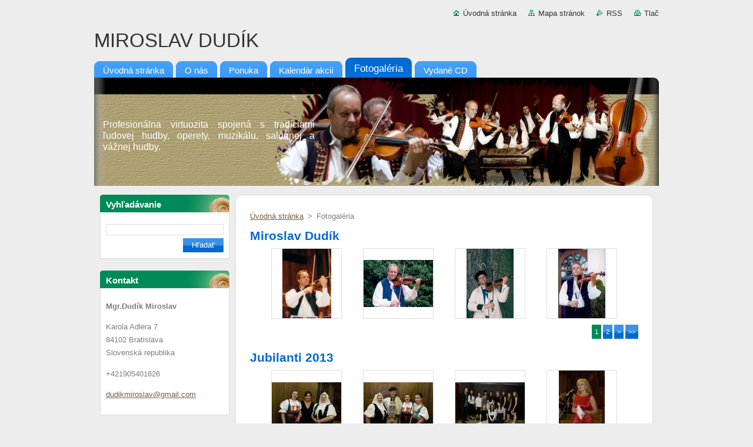

--- FILE ---
content_type: text/html; charset=UTF-8
request_url: https://www.dudikmiroslav.com/fotogaleria/photogallerycbm_389054/4/
body_size: 9691
content:
<!--[if lte IE 9]><!DOCTYPE HTML PUBLIC "-//W3C//DTD HTML 4.01 Transitional//EN" "https://www.w3.org/TR/html4/loose.dtd"><![endif]-->
<!DOCTYPE html>
<!--[if IE]><html class="ie" lang="sk"><![endif]-->
<!--[if gt IE 9]><!--> 
<html lang="sk">
<!--<![endif]-->
  <head>
    <!--[if lt IE 8]><meta http-equiv="X-UA-Compatible" content="IE=EmulateIE7"><![endif]--><!--[if IE 8]><meta http-equiv="X-UA-Compatible" content="IE=EmulateIE8"><![endif]--><!--[if IE 9]><meta http-equiv="X-UA-Compatible" content="IE=EmulateIE9"><![endif]-->
    <base href="https://www.dudikmiroslav.com/">
  <meta charset="utf-8">
  <meta name="description" content="">
  <meta name="keywords" content="">
  <meta name="generator" content="Webnode">
  <meta name="apple-mobile-web-app-capable" content="yes">
  <meta name="apple-mobile-web-app-status-bar-style" content="black">
  <meta name="format-detection" content="telephone=no">
    <link rel="icon" type="image/svg+xml" href="/favicon.svg" sizes="any">  <link rel="icon" type="image/svg+xml" href="/favicon16.svg" sizes="16x16">  <link rel="icon" href="/favicon.ico"><link rel="canonical" href="https://www.dudikmiroslav.com/fotogaleria/">
<script type="text/javascript">(function(i,s,o,g,r,a,m){i['GoogleAnalyticsObject']=r;i[r]=i[r]||function(){
			(i[r].q=i[r].q||[]).push(arguments)},i[r].l=1*new Date();a=s.createElement(o),
			m=s.getElementsByTagName(o)[0];a.async=1;a.src=g;m.parentNode.insertBefore(a,m)
			})(window,document,'script','//www.google-analytics.com/analytics.js','ga');ga('create', 'UA-797705-6', 'auto',{"name":"wnd_header"});ga('wnd_header.set', 'dimension1', 'W1');ga('wnd_header.set', 'anonymizeIp', true);ga('wnd_header.send', 'pageview');var pageTrackerAllTrackEvent=function(category,action,opt_label,opt_value){ga('send', 'event', category, action, opt_label, opt_value)};</script>
  <link rel="alternate" type="application/rss+xml" href="https://miroslav-dudik.webnode.sk/rss/all.xml" title="">
<!--[if lte IE 9]><style type="text/css">.cke_skin_webnode iframe {vertical-align: baseline !important;}</style><![endif]-->
    <title>Fotogaléria :: MIROSLAV DUDÍK</title>
    <meta name="robots" content="index, follow">
    <meta name="googlebot" content="index, follow">   
    <link href="https://d11bh4d8fhuq47.cloudfront.net/_system/skins/v9/50000934/css/style.css" rel="stylesheet" type="text/css" media="screen,projection,handheld,tv">
    <link href="https://d11bh4d8fhuq47.cloudfront.net/_system/skins/v9/50000934/css/print.css" rel="stylesheet" type="text/css" media="print">
    <script type="text/javascript" src="https://d11bh4d8fhuq47.cloudfront.net/_system/skins/v9/50000934/js/functions.js">
    </script>
  
				<script type="text/javascript">
				/* <![CDATA[ */
					
					if (typeof(RS_CFG) == 'undefined') RS_CFG = new Array();
					RS_CFG['staticServers'] = new Array('https://d11bh4d8fhuq47.cloudfront.net/');
					RS_CFG['skinServers'] = new Array('https://d11bh4d8fhuq47.cloudfront.net/');
					RS_CFG['filesPath'] = 'https://www.dudikmiroslav.com/_files/';
					RS_CFG['filesAWSS3Path'] = 'https://b7bcbfe7c7.cbaul-cdnwnd.com/dae3cedb9a0e362736f10929eb2f25fb/';
					RS_CFG['lbClose'] = 'Zavrieť';
					RS_CFG['skin'] = 'default';
					if (!RS_CFG['labels']) RS_CFG['labels'] = new Array();
					RS_CFG['systemName'] = 'Webnode';
						
					RS_CFG['responsiveLayout'] = 0;
					RS_CFG['mobileDevice'] = 0;
					RS_CFG['labels']['copyPasteSource'] = 'Viac tu:';
					
				/* ]]> */
				</script><style type="text/css">/* <![CDATA[ */#chchg093k {position: absolute;font-size: 13px !important;font-family: "Arial", helvetica, sans-serif !important;white-space: nowrap;z-index: 2147483647;-webkit-user-select: none;-khtml-user-select: none;-moz-user-select: none;-o-user-select: none;user-select: none;}#d8sl3g38hc {position: relative;top: -14px;}* html #d8sl3g38hc { top: -11px; }#d8sl3g38hc a { text-decoration: none !important; }#d8sl3g38hc a:hover { text-decoration: underline !important; }#diiws5g262 {z-index: 2147483647;display: inline-block !important;font-size: 16px;padding: 7px 59px 9px 59px;background: transparent url(https://d11bh4d8fhuq47.cloudfront.net/img/footer/footerButtonWebnodeHover.png?ph=b7bcbfe7c7) top left no-repeat;height: 18px;cursor: pointer;}* html #diiws5g262 { height: 36px; }#diiws5g262:hover { background: url(https://d11bh4d8fhuq47.cloudfront.net/img/footer/footerButtonWebnode.png?ph=b7bcbfe7c7) top left no-repeat; }#o7on459af4ae { display: none; }#bbcdb04phs3f {z-index: 3000;text-align: left !important;position: absolute;height: 88px;font-size: 13px !important;color: #ffffff !important;font-family: "Arial", helvetica, sans-serif !important;overflow: hidden;cursor: pointer;}#bbcdb04phs3f a {color: #ffffff !important;}#h4af464919ti {color: #36322D !important;text-decoration: none !important;font-weight: bold !important;float: right;height: 31px;position: absolute;top: 19px;right: 15px;cursor: pointer;}#ie13chh17b7cn2 { float: right; padding-right: 27px; display: block; line-height: 31px; height: 31px; background: url(https://d11bh4d8fhuq47.cloudfront.net/img/footer/footerButton.png?ph=b7bcbfe7c7) top right no-repeat; white-space: nowrap; }#a06c4kha8aa4ha8 { position: relative; left: 1px; float: left; display: block; width: 15px; height: 31px; background: url(https://d11bh4d8fhuq47.cloudfront.net/img/footer/footerButton.png?ph=b7bcbfe7c7) top left no-repeat; }#h4af464919ti:hover { color: #36322D !important; text-decoration: none !important; }#h4af464919ti:hover #ie13chh17b7cn2 { background: url(https://d11bh4d8fhuq47.cloudfront.net/img/footer/footerButtonHover.png?ph=b7bcbfe7c7) top right no-repeat; }#h4af464919ti:hover #a06c4kha8aa4ha8 { background: url(https://d11bh4d8fhuq47.cloudfront.net/img/footer/footerButtonHover.png?ph=b7bcbfe7c7) top left no-repeat; }#lia63p3 {padding-right: 11px;padding-right: 11px;float: right;height: 60px;padding-top: 18px;background: url(https://d11bh4d8fhuq47.cloudfront.net/img/footer/footerBubble.png?ph=b7bcbfe7c7) top right no-repeat;}#am4n1n16dpth {float: left;width: 18px;height: 78px;background: url(https://d11bh4d8fhuq47.cloudfront.net/img/footer/footerBubble.png?ph=b7bcbfe7c7) top left no-repeat;}* html #diiws5g262 { filter: progid:DXImageTransform.Microsoft.AlphaImageLoader(src='https://d11bh4d8fhuq47.cloudfront.net/img/footer/footerButtonWebnode.png?ph=b7bcbfe7c7'); background: transparent; }* html #diiws5g262:hover { filter: progid:DXImageTransform.Microsoft.AlphaImageLoader(src='https://d11bh4d8fhuq47.cloudfront.net/img/footer/footerButtonWebnodeHover.png?ph=b7bcbfe7c7'); background: transparent; }* html #lia63p3 { height: 78px; background-image: url(https://d11bh4d8fhuq47.cloudfront.net/img/footer/footerBubbleIE6.png?ph=b7bcbfe7c7);  }* html #am4n1n16dpth { background-image: url(https://d11bh4d8fhuq47.cloudfront.net/img/footer/footerBubbleIE6.png?ph=b7bcbfe7c7);  }* html #ie13chh17b7cn2 { background-image: url(https://d11bh4d8fhuq47.cloudfront.net/img/footer/footerButtonIE6.png?ph=b7bcbfe7c7); }* html #a06c4kha8aa4ha8 { background-image: url(https://d11bh4d8fhuq47.cloudfront.net/img/footer/footerButtonIE6.png?ph=b7bcbfe7c7); }* html #h4af464919ti:hover #rbcGrSigTryButtonRight { background-image: url(https://d11bh4d8fhuq47.cloudfront.net/img/footer/footerButtonHoverIE6.png?ph=b7bcbfe7c7);  }* html #h4af464919ti:hover #rbcGrSigTryButtonLeft { background-image: url(https://d11bh4d8fhuq47.cloudfront.net/img/footer/footerButtonHoverIE6.png?ph=b7bcbfe7c7);  }/* ]]> */</style><script type="text/javascript" src="https://d11bh4d8fhuq47.cloudfront.net/_system/client/js/compressed/frontend.package.1-3-108.js?ph=b7bcbfe7c7"></script><style type="text/css"></style></head>  
  <body>  
    <div id="body_bg">      
      <div id="site">      
        <div id="site_top">       
          <div id="nonFooter">
          
          
  <!-- HEADER_LINK -->             
  <div id="header_link">         
  
                   <div class="lang">               
                     <div id="languageSelect"></div>			            
                   </div>
  
      <!-- LINK -->
      <ul class="link">                             
      <li class="homepage"><a href="home/" 
      title="Prejsť na úvodnú stránku.">
      Úvodná stránka</a></li>            
      <li class="sitemap"><a href="/sitemap/" 
      title="Prejsť na mapu stránok.">
      Mapa stránok</a></li>
      <li class="rss"><a href="/rss/" 
      title="RSS kanály">RSS      </a></li>
      <li class="print"><a href="#" onclick="window.print(); return false;" 
      title="Vytlačiť stránku">Tlač      </a></li>
      </ul>
      <!-- / LINK -->
  </div>
  <!-- / HEADER_LINK -->     

          
      <!-- LOGOZONE -->  
      <div id="logozone">               
        <div id="logo"><a href="home/" title="Prejsť na úvodnú stránku."><span id="rbcSystemIdentifierLogo">MIROSLAV DUDÍK</span></a></div>     
      </div>   
      <!-- / LOGOZONE -->
            
            
      <!-- MENU --> 
      <div id="menuzone"> 
        


		  <div class="box">	
        <div class="box_content">

		<ul class="menu">
	<li class="first">
  
      <a href="/home/">
      <span>
      <span>
      Úvodná stránka
      </span>
      </span>
      
  </a>
  
  </li>
	<li>
  
      <a href="/o-nas/">
      <span>
      <span>
      O nás
      </span>
      </span>
      
  </a>
  
  </li>
	<li>
  
      <a href="/ponuka/">
      <span>
      <span>
      Ponuka
      </span>
      </span>
      
  </a>
  
  </li>
	<li>
  
      <a href="/kalendar-akcii/">
      <span>
      <span>
      Kalendár akcií
      </span>
      </span>
      
  </a>
  
  </li>
	<li class="open selected activeSelected">
  
      <a href="/fotogaleria/">
      <span>
      <span>
      Fotogaléria
      </span>
      </span>
      
  </a>
  
  </li>
	<li class="last">
  
      <a href="/vydane-cd/">
      <span>
      <span>
      Vydané CD
      </span>
      </span>
      
  </a>
  
  </li>
</ul>

        </div>
			</div>

					    
      </div><!-- /menuzone --> 
      <!-- /MENU -->
            
          
      <!-- HEADER -->          
      <div id="header">  
        <div id="header_box">
          <div class="illustration">       
                  <p id="moto"><span id="rbcCompanySlogan" class="rbcNoStyleSpan">Profesionálna virtuozita spojená  s tradíciami ľudovej hudby, operety,  muzikálu, salónnej a vážnej hudby.</span></p>
                <img src="https://b7bcbfe7c7.cbaul-cdnwnd.com/dae3cedb9a0e362736f10929eb2f25fb/200000008-adafcaeaa3/50000000.jpg?ph=b7bcbfe7c7" width="960" height="184" alt="">                <span class="masque"><!-- masque --></span>
          </div><!-- /illustration -->
        </div><!-- /header_box -->  
      </div><!-- /header -->            
      <!-- /HEADER -->
 
                    
             
<!-- MAIN -->
<div id="main"> 
                                         
      <!-- SIDEBAR -->
      <div id="sidebar">              
        <div id="sidebar_content">
                
          			
                  
          

		  <div class="box">            
        <div class="box_title"><h2>Vyhľadávanie</h2></div>            
        <div class="box_content">

		<form action="/search/" method="get" id="fulltextSearch">
		
		    <label for="fulltextSearchText" class="hidden">Vyhľadávanie</label>
      	<input type="text" id="fulltextSearchText" name="text"><br />
      	<span><input class="submit" type="submit" value="Hľadať"></span>
				<div class="cleaner"><!-- / --></div>

		</form>

		    </div>
      </div>

		 
                  
          

      <div class="box">
        <div class="box_title"><h2>Kontakt</h2></div>
        <div class="box_content">
          
		

      <p><strong>Mgr.Dudík Miroslav</strong></p>
      
      
      <p class="address">Karola Adlera 7<br />
84102 Bratislava<br />
Slovenská republika</p>

	            
      
      
      <p class="phone">+421905401626</p>

	
      
	
	    <p class="email"><a href="&#109;&#97;&#105;&#108;&#116;&#111;:&#100;&#117;&#100;&#105;&#107;&#109;&#105;&#114;&#111;&#115;&#108;&#97;&#118;&#64;&#103;&#109;&#97;&#105;&#108;&#46;&#99;&#111;&#109;"><span id="rbcContactEmail">&#100;&#117;&#100;&#105;&#107;&#109;&#105;&#114;&#111;&#115;&#108;&#97;&#118;&#64;&#103;&#109;&#97;&#105;&#108;&#46;&#99;&#111;&#109;</span></a></p>

	           

		
                      
        </div>
      </div> 

					          
          
                  
            
    
        </div>            
      </div>
      <!-- /SIDEBAR -->
            
              
              
                            
     <div id="mainContent_top">
      <div id="mainContent_bottom">                    
       <div id="mainContent">

          <!-- NAVIGATOR -->
          <div id="pageNavigator" class="rbcContentBlock">        <div class="navigator">                       <a class="navFirstPage" href="/home/">Úvodná stránka</a>      <span><span> &gt; </span></span>          <span id="navCurrentPage">Fotogaléria</span>               </div>              <div class="cleaner"><!-- / --></div>        </div>          <!-- /NAVIGATOR -->       
              
          <!-- CONTENT -->
          <div id="content">
                
                  
		  
			
        <div class="box">
          <div class="box_title"><h2>Miroslav Dudík</h2></div>
          <div class="box_content">
               
            <div class="photo118">

			
		
			
			
			 <a class="photo" href="/album/miroslav-dudik/a07-jpg1/" onclick="RubicusFrontendIns.showPhotogalleryDetailPhoto(this.href); Event.stop(event);" title="Zobraziť celú fotografiu.">
        <span class="image"><span>
          <img src="https://b7bcbfe7c7.cbaul-cdnwnd.com/dae3cedb9a0e362736f10929eb2f25fb/system_preview_small_200000029-ca6aacb644/07.jpg" width="83" height="118" alt="/album/miroslav-dudik/a07-jpg1/">
        </span></span>  
               									
       </a>

			
		
			
			
			 <a class="photo" href="/album/miroslav-dudik/dudik-1-jpg1/" onclick="RubicusFrontendIns.showPhotogalleryDetailPhoto(this.href); Event.stop(event);" title="Zobraziť celú fotografiu.">
        <span class="image"><span>
          <img src="https://b7bcbfe7c7.cbaul-cdnwnd.com/dae3cedb9a0e362736f10929eb2f25fb/system_preview_small_200000030-862018718f/dudik_1.jpg" width="118" height="80" alt="/album/miroslav-dudik/dudik-1-jpg1/">
        </span></span>  
               									
       </a>

			
		
			
			
			 <a class="photo" href="/album/miroslav-dudik/dudik-2-jpg1/" onclick="RubicusFrontendIns.showPhotogalleryDetailPhoto(this.href); Event.stop(event);" title="Zobraziť celú fotografiu.">
        <span class="image"><span>
          <img src="https://b7bcbfe7c7.cbaul-cdnwnd.com/dae3cedb9a0e362736f10929eb2f25fb/system_preview_small_200000031-1ba5e1ca07/dudik_2.jpg" width="80" height="118" alt="/album/miroslav-dudik/dudik-2-jpg1/">
        </span></span>  
               									
       </a>

			
		
			
			
			 <a class="photo" href="/album/miroslav-dudik/dudik-3-jpg1/" onclick="RubicusFrontendIns.showPhotogalleryDetailPhoto(this.href); Event.stop(event);" title="Zobraziť celú fotografiu.">
        <span class="image"><span>
          <img src="https://b7bcbfe7c7.cbaul-cdnwnd.com/dae3cedb9a0e362736f10929eb2f25fb/system_preview_small_200000032-eca7eeda49/dudik_3.jpg" width="80" height="118" alt="/album/miroslav-dudik/dudik-3-jpg1/">
        </span></span>  
               									
       </a>

			
		
			
			
            </div>
          							
          	<div class="cleaner"><!-- / --></div>
					
        		
        					
        		
<div  class="paging">


<span  class="selected"><span class="pageText">1</span></span>
<span class="separator"><span class="separatorText">|</span></span>
<a href="/fotogaleria/photogallerycbm_231677/4/"><span class="pageText">2</span></a>
<a href="/fotogaleria/photogallerycbm_231677/4/" class="right" title="Prejsť na nasledujúcu stránku." rel="next"><span class="rightText">&gt;</span></a>
<a href="/fotogaleria/photogallerycbm_231677/4/" class="rightEnd" title="Prejsť na poslednú stránku."><span class="rightEndText">&gt;&gt;</span></a></div>
									                        
          </div>
        </div>
        
        <div class="cleaner"><!-- / --></div>

			
		<script type="text/javascript">/*<![CDATA[*/RS_CFG['useOldMobileTemplate'] = false;RubicusFrontendIns.setPhotogalleryInit('', '/servers/frontend/',['miroslav-dudik','LIGHTBOX',8,'{PHOTO} z {TOTAL}','Zavrieť','Predchádzajúci','Nasledujúci','Spustiť automatické prechádzanie obrázkov','Pozastaviť automatické prechádzanie obrázkov']);/*]]>*/</script>
		  
			
        <div class="box">
          <div class="box_title"><h2>Jubilanti 2013</h2></div>
          <div class="box_content">
               
            <div class="photo118">

			
		
			
			
			 <a class="photo" href="/album/jubilanti-2013/dsc-6536-copy-jpg/" onclick="RubicusFrontendIns.showPhotogalleryDetailPhoto(this.href); Event.stop(event);" title="Zobraziť celú fotografiu.">
        <span class="image"><span>
          <img src="https://b7bcbfe7c7.cbaul-cdnwnd.com/dae3cedb9a0e362736f10929eb2f25fb/system_preview_small_200000420-a1368a22fa/DSC_6536 copy.jpg" width="118" height="78" alt="/album/jubilanti-2013/dsc-6536-copy-jpg/">
        </span></span>  
               									
       </a>

			
		
			
			
			 <a class="photo" href="/album/jubilanti-2013/dsc-6538-copy-jpg/" onclick="RubicusFrontendIns.showPhotogalleryDetailPhoto(this.href); Event.stop(event);" title="Zobraziť celú fotografiu.">
        <span class="image"><span>
          <img src="https://b7bcbfe7c7.cbaul-cdnwnd.com/dae3cedb9a0e362736f10929eb2f25fb/system_preview_small_200000421-b6a4db79ed/DSC_6538 copy.jpg" width="118" height="78" alt="/album/jubilanti-2013/dsc-6538-copy-jpg/">
        </span></span>  
               									
       </a>

			
		
			
			
			 <a class="photo" href="/album/jubilanti-2013/dsc-6540-copy-jpg/" onclick="RubicusFrontendIns.showPhotogalleryDetailPhoto(this.href); Event.stop(event);" title="Zobraziť celú fotografiu.">
        <span class="image"><span>
          <img src="https://b7bcbfe7c7.cbaul-cdnwnd.com/dae3cedb9a0e362736f10929eb2f25fb/system_preview_small_200000422-c9328ca2b8/DSC_6540 copy.jpg" width="118" height="78" alt="/album/jubilanti-2013/dsc-6540-copy-jpg/">
        </span></span>  
               									
       </a>

			
		
			
			
			 <a class="photo" href="/album/jubilanti-2013/dsc-6549-copy-jpg/" onclick="RubicusFrontendIns.showPhotogalleryDetailPhoto(this.href); Event.stop(event);" title="Zobraziť celú fotografiu.">
        <span class="image"><span>
          <img src="https://b7bcbfe7c7.cbaul-cdnwnd.com/dae3cedb9a0e362736f10929eb2f25fb/system_preview_small_200000423-6e7076f696/DSC_6549 copy.jpg" width="78" height="118" alt="/album/jubilanti-2013/dsc-6549-copy-jpg/">
        </span></span>  
               									
       </a>

			
		
			
			
            </div>
          							
          	<div class="cleaner"><!-- / --></div>
					
        		
        					
        		
<div  class="paging">


<span  class="selected"><span class="pageText">1</span></span>
<span class="separator"><span class="separatorText">|</span></span>
<a href="/fotogaleria/photogallerycbm_895583/4/"><span class="pageText">2</span></a>
<span class="separator"><span class="separatorText">|</span></span>
<a href="/fotogaleria/photogallerycbm_895583/8/"><span class="pageText">3</span></a>
<span class="separator"><span class="separatorText">|</span></span>
<a href="/fotogaleria/photogallerycbm_895583/12/"><span class="pageText">4</span></a>
<span class="separator"><span class="separatorText">|</span></span>
<a href="/fotogaleria/photogallerycbm_895583/16/"><span class="pageText">5</span></a>
<a href="/fotogaleria/photogallerycbm_895583/4/" class="right" title="Prejsť na nasledujúcu stránku." rel="next"><span class="rightText">&gt;</span></a>
<a href="/fotogaleria/photogallerycbm_895583/40/" class="rightEnd" title="Prejsť na poslednú stránku."><span class="rightEndText">&gt;&gt;</span></a></div>
									                        
          </div>
        </div>
        
        <div class="cleaner"><!-- / --></div>

			
		<script type="text/javascript">/*<![CDATA[*/RS_CFG['useOldMobileTemplate'] = false;RubicusFrontendIns.setPhotogalleryInit('', '/servers/frontend/',['jubilanti-2013','LIGHTBOX',41,'{PHOTO} z {TOTAL}','Zavrieť','Predchádzajúci','Nasledujúci','Spustiť automatické prechádzanie obrázkov','Pozastaviť automatické prechádzanie obrázkov']);/*]]>*/</script>
		  
			
        <div class="box">
          <div class="box_title"><h2>Sólisti</h2></div>
          <div class="box_content">
               
            <div class="photo118">

			
		
			
			
			 <a class="photo" href="/album/solisti/a329-2948-img1-jpg/" onclick="RubicusFrontendIns.showPhotogalleryDetailPhoto(this.href); Event.stop(event);" title="Zobraziť celú fotografiu.">
        <span class="image"><span>
          <img src="https://b7bcbfe7c7.cbaul-cdnwnd.com/dae3cedb9a0e362736f10929eb2f25fb/system_preview_small_200000053-08ce609c7b/329-2948_IMG1.jpg" width="118" height="89" alt="/album/solisti/a329-2948-img1-jpg/">
        </span></span>  
               									
       </a>

			
		
			
			
			 <a class="photo" href="/album/solisti/a329-2955-img1-jpg/" onclick="RubicusFrontendIns.showPhotogalleryDetailPhoto(this.href); Event.stop(event);" title="Zobraziť celú fotografiu.">
        <span class="image"><span>
          <img src="https://b7bcbfe7c7.cbaul-cdnwnd.com/dae3cedb9a0e362736f10929eb2f25fb/system_preview_small_200000054-81d9282d24/329-2955_IMG1.jpg" width="118" height="89" alt="/album/solisti/a329-2955-img1-jpg/">
        </span></span>  
               									
       </a>

			
		
			
			
			 <a class="photo" href="/album/solisti/as330-kopia-jpg/" onclick="RubicusFrontendIns.showPhotogalleryDetailPhoto(this.href); Event.stop(event);" title="Zobraziť celú fotografiu.">
        <span class="image"><span>
          <img src="https://b7bcbfe7c7.cbaul-cdnwnd.com/dae3cedb9a0e362736f10929eb2f25fb/system_preview_small_200000057-02efa03ea5/AS330 - kópia.jpg" width="118" height="78" alt="/album/solisti/as330-kopia-jpg/">
        </span></span>  
               									
       </a>

			
		
			
			
			 <a class="photo" href="/album/solisti/img-5260-kopia-jpg/" onclick="RubicusFrontendIns.showPhotogalleryDetailPhoto(this.href); Event.stop(event);" title="Zobraziť celú fotografiu.">
        <span class="image"><span>
          <img src="https://b7bcbfe7c7.cbaul-cdnwnd.com/dae3cedb9a0e362736f10929eb2f25fb/system_preview_small_200000058-3f7e040774/IMG_5260 - kópia.JPG" width="118" height="78" alt="/album/solisti/img-5260-kopia-jpg/">
        </span></span>  
               									
       </a>

			
		
			
			
            </div>
          							
          	<div class="cleaner"><!-- / --></div>
					
        		
        					
        		
<div  class="paging">


<span  class="selected"><span class="pageText">1</span></span>
<span class="separator"><span class="separatorText">|</span></span>
<a href="/fotogaleria/photogallerycbm_996654/4/"><span class="pageText">2</span></a>
<span class="separator"><span class="separatorText">|</span></span>
<a href="/fotogaleria/photogallerycbm_996654/8/"><span class="pageText">3</span></a>
<span class="separator"><span class="separatorText">|</span></span>
<a href="/fotogaleria/photogallerycbm_996654/12/"><span class="pageText">4</span></a>
<span class="separator"><span class="separatorText">|</span></span>
<a href="/fotogaleria/photogallerycbm_996654/16/"><span class="pageText">5</span></a>
<a href="/fotogaleria/photogallerycbm_996654/4/" class="right" title="Prejsť na nasledujúcu stránku." rel="next"><span class="rightText">&gt;</span></a>
<a href="/fotogaleria/photogallerycbm_996654/16/" class="rightEnd" title="Prejsť na poslednú stránku."><span class="rightEndText">&gt;&gt;</span></a></div>
									                        
          </div>
        </div>
        
        <div class="cleaner"><!-- / --></div>

			
		<script type="text/javascript">/*<![CDATA[*/RS_CFG['useOldMobileTemplate'] = false;RubicusFrontendIns.setPhotogalleryInit('', '/servers/frontend/',['solisti','LIGHTBOX',18,'{PHOTO} z {TOTAL}','Zavrieť','Predchádzajúci','Nasledujúci','Spustiť automatické prechádzanie obrázkov','Pozastaviť automatické prechádzanie obrázkov']);/*]]>*/</script>
		  
			
        <div class="box">
          <div class="box_title"><h2>Vzácne obecenstvo</h2></div>
          <div class="box_content">
               
            <div class="photo118">

			
		
			
			
			 <a class="photo" href="/album/vzacne-obecenstvo/img-9023-jpg/" onclick="RubicusFrontendIns.showPhotogalleryDetailPhoto(this.href); Event.stop(event);" title="Zobraziť celú fotografiu.">
        <span class="image"><span>
          <img src="https://b7bcbfe7c7.cbaul-cdnwnd.com/dae3cedb9a0e362736f10929eb2f25fb/system_preview_small_200000110-75ffa76fa6/IMG_9023.JPG" width="118" height="78" alt="/album/vzacne-obecenstvo/img-9023-jpg/">
        </span></span>  
               									
       </a>

			
		
			
			
			 <a class="photo" href="/album/vzacne-obecenstvo/img-9026-jpg/" onclick="RubicusFrontendIns.showPhotogalleryDetailPhoto(this.href); Event.stop(event);" title="Zobraziť celú fotografiu.">
        <span class="image"><span>
          <img src="https://b7bcbfe7c7.cbaul-cdnwnd.com/dae3cedb9a0e362736f10929eb2f25fb/system_preview_small_200000111-0d6f50e69e/IMG_9026.JPG" width="118" height="78" alt="/album/vzacne-obecenstvo/img-9026-jpg/">
        </span></span>  
               									
       </a>

			
		
			
			
			 <a class="photo" href="/album/vzacne-obecenstvo/img-9111-jpg/" onclick="RubicusFrontendIns.showPhotogalleryDetailPhoto(this.href); Event.stop(event);" title="Zobraziť celú fotografiu.">
        <span class="image"><span>
          <img src="https://b7bcbfe7c7.cbaul-cdnwnd.com/dae3cedb9a0e362736f10929eb2f25fb/system_preview_small_200000113-099a50a93d/IMG_9111.JPG" width="118" height="78" alt="/album/vzacne-obecenstvo/img-9111-jpg/">
        </span></span>  
               									
       </a>

			
		
			
			
            </div>
          							
          	<div class="cleaner"><!-- / --></div>
					
        		
        					
        		
									                        
          </div>
        </div>
        
        <div class="cleaner"><!-- / --></div>

			
		<script type="text/javascript">/*<![CDATA[*/RS_CFG['useOldMobileTemplate'] = false;RubicusFrontendIns.setPhotogalleryInit('', '/servers/frontend/',['vzacne-obecenstvo','LIGHTBOX',3,'{PHOTO} z {TOTAL}','Zavrieť','Predchádzajúci','Nasledujúci','Spustiť automatické prechádzanie obrázkov','Pozastaviť automatické prechádzanie obrázkov']);/*]]>*/</script>
		  
			
        <div class="box">
          <div class="box_title"><h2>Z archívu</h2></div>
          <div class="box_content">
               
            <div class="photo118">

			
		
			
			
			 <a class="photo" href="/album/z-archivu/mala-kapela-016-jpg/" onclick="RubicusFrontendIns.showPhotogalleryDetailPhoto(this.href); Event.stop(event);" title="Zobraziť celú fotografiu.">
        <span class="image"><span>
          <img src="https://b7bcbfe7c7.cbaul-cdnwnd.com/dae3cedb9a0e362736f10929eb2f25fb/system_preview_small_200000155-2c99b2d943/MALA KAPELA 016.jpg" width="118" height="69" alt="/album/z-archivu/mala-kapela-016-jpg/">
        </span></span>  
               									
       </a>

			
		
			
			
			 <a class="photo" href="/album/z-archivu/mala-kapela-038-jpg/" onclick="RubicusFrontendIns.showPhotogalleryDetailPhoto(this.href); Event.stop(event);" title="Zobraziť celú fotografiu.">
        <span class="image"><span>
          <img src="https://b7bcbfe7c7.cbaul-cdnwnd.com/dae3cedb9a0e362736f10929eb2f25fb/system_preview_small_200000156-f1caff2c4a/MALA KAPELA 038.jpg" width="118" height="78" alt="/album/z-archivu/mala-kapela-038-jpg/">
        </span></span>  
               									
       </a>

			
		
			
			
			 <a class="photo" href="/album/z-archivu/mala-kapela-041-jpg/" onclick="RubicusFrontendIns.showPhotogalleryDetailPhoto(this.href); Event.stop(event);" title="Zobraziť celú fotografiu.">
        <span class="image"><span>
          <img src="https://b7bcbfe7c7.cbaul-cdnwnd.com/dae3cedb9a0e362736f10929eb2f25fb/system_preview_small_200000157-6c0d46d0a8/MALA KAPELA 041.jpg" width="118" height="78" alt="/album/z-archivu/mala-kapela-041-jpg/">
        </span></span>  
               									
       </a>

			
		
			
			
			 <a class="photo" href="/album/z-archivu/mala-kapela-044-jpg/" onclick="RubicusFrontendIns.showPhotogalleryDetailPhoto(this.href); Event.stop(event);" title="Zobraziť celú fotografiu.">
        <span class="image"><span>
          <img src="https://b7bcbfe7c7.cbaul-cdnwnd.com/dae3cedb9a0e362736f10929eb2f25fb/system_preview_small_200000158-132011419f/MALA KAPELA 044.jpg" width="118" height="78" alt="/album/z-archivu/mala-kapela-044-jpg/">
        </span></span>  
               									
       </a>

			
		
			
			
            </div>
          							
          	<div class="cleaner"><!-- / --></div>
					
        		
        					
        		
<div  class="paging">
<a  class="leftEnd"  href="/fotogaleria/"  title="Prejsť na prvú stránku."><span class="leftEndText">&lt;&lt;</span></a>
<a href="/fotogaleria/" class="left" title="Prejsť na predchádzajúcu stránku." rel="prev"><span class="leftText">&lt;</span></a>
<a href="/fotogaleria/"><span class="pageText">1</span></a>
<span class="separator"><span class="separatorText">|</span></span>
<span  class="selected"><span class="pageText">2</span></span>
<span class="separator"><span class="separatorText">|</span></span>
<a href="/fotogaleria/photogallerycbm_389054/8/"><span class="pageText">3</span></a>
<a href="/fotogaleria/photogallerycbm_389054/8/" class="right" title="Prejsť na nasledujúcu stránku." rel="next"><span class="rightText">&gt;</span></a>
<a href="/fotogaleria/photogallerycbm_389054/8/" class="rightEnd" title="Prejsť na poslednú stránku."><span class="rightEndText">&gt;&gt;</span></a></div>
									                        
          </div>
        </div>
        
        <div class="cleaner"><!-- / --></div>

			
		<script type="text/javascript">/*<![CDATA[*/RS_CFG['useOldMobileTemplate'] = false;RubicusFrontendIns.setPhotogalleryInit('', '/servers/frontend/',['z-archivu','LIGHTBOX',11,'{PHOTO} z {TOTAL}','Zavrieť','Predchádzajúci','Nasledujúci','Spustiť automatické prechádzanie obrázkov','Pozastaviť automatické prechádzanie obrázkov']);/*]]>*/</script>
		  
			
        <div class="box">
          <div class="box_title"><h2>Z koncertov</h2></div>
          <div class="box_content">
               
            <div class="photo118">

			
		
			
			
			 <a class="photo" href="/album/z-koncertov/a329-2948-img1-kopia-jpg/" onclick="RubicusFrontendIns.showPhotogalleryDetailPhoto(this.href); Event.stop(event);" title="Zobraziť celú fotografiu.">
        <span class="image"><span>
          <img src="https://b7bcbfe7c7.cbaul-cdnwnd.com/dae3cedb9a0e362736f10929eb2f25fb/system_preview_small_200000258-7889379823/329-2948_IMG1 - kópia.jpg" width="118" height="89" alt="/album/z-koncertov/a329-2948-img1-kopia-jpg/">
        </span></span>  
               									
       </a>

			
		
			
			
			 <a class="photo" href="/album/z-koncertov/a329-2955-img1-kopia-jpg/" onclick="RubicusFrontendIns.showPhotogalleryDetailPhoto(this.href); Event.stop(event);" title="Zobraziť celú fotografiu.">
        <span class="image"><span>
          <img src="https://b7bcbfe7c7.cbaul-cdnwnd.com/dae3cedb9a0e362736f10929eb2f25fb/system_preview_small_200000259-e4e01e5db4/329-2955_IMG1 - kópia.jpg" width="118" height="89" alt="/album/z-koncertov/a329-2955-img1-kopia-jpg/">
        </span></span>  
               									
       </a>

			
		
			
			
			 <a class="photo" href="/album/z-koncertov/a366-6610-img-kopia-jpg/" onclick="RubicusFrontendIns.showPhotogalleryDetailPhoto(this.href); Event.stop(event);" title="Zobraziť celú fotografiu.">
        <span class="image"><span>
          <img src="https://b7bcbfe7c7.cbaul-cdnwnd.com/dae3cedb9a0e362736f10929eb2f25fb/system_preview_small_200000260-65ff866f8d/366_6610_IMG - kópia.JPG" width="118" height="89" alt="/album/z-koncertov/a366-6610-img-kopia-jpg/">
        </span></span>  
               									
       </a>

			
		
			
			
			 <a class="photo" href="/album/z-koncertov/as256-jpg/" onclick="RubicusFrontendIns.showPhotogalleryDetailPhoto(this.href); Event.stop(event);" title="Zobraziť celú fotografiu.">
        <span class="image"><span>
          <img src="https://b7bcbfe7c7.cbaul-cdnwnd.com/dae3cedb9a0e362736f10929eb2f25fb/system_preview_small_200000261-d639bd733f/AS256.jpg" width="118" height="78" alt="/album/z-koncertov/as256-jpg/">
        </span></span>  
               									
       </a>

			
		
			
			
            </div>
          							
          	<div class="cleaner"><!-- / --></div>
					
        		
        					
        		
<div  class="paging">


<span  class="selected"><span class="pageText">1</span></span>
<span class="separator"><span class="separatorText">|</span></span>
<a href="/fotogaleria/photogallerycbm_852456/4/"><span class="pageText">2</span></a>
<span class="separator"><span class="separatorText">|</span></span>
<a href="/fotogaleria/photogallerycbm_852456/8/"><span class="pageText">3</span></a>
<span class="separator"><span class="separatorText">|</span></span>
<a href="/fotogaleria/photogallerycbm_852456/12/"><span class="pageText">4</span></a>
<a href="/fotogaleria/photogallerycbm_852456/4/" class="right" title="Prejsť na nasledujúcu stránku." rel="next"><span class="rightText">&gt;</span></a>
<a href="/fotogaleria/photogallerycbm_852456/12/" class="rightEnd" title="Prejsť na poslednú stránku."><span class="rightEndText">&gt;&gt;</span></a></div>
									                        
          </div>
        </div>
        
        <div class="cleaner"><!-- / --></div>

			
		<script type="text/javascript">/*<![CDATA[*/RS_CFG['useOldMobileTemplate'] = false;RubicusFrontendIns.setPhotogalleryInit('', '/servers/frontend/',['z-koncertov','LIGHTBOX',14,'{PHOTO} z {TOTAL}','Zavrieť','Predchádzajúci','Nasledujúci','Spustiť automatické prechádzanie obrázkov','Pozastaviť automatické prechádzanie obrázkov']);/*]]>*/</script>
		  
			
        <div class="box">
          <div class="box_title"><h2>Z posedení</h2></div>
          <div class="box_content">
               
            <div class="photo118">

			
		
			
			
			 <a class="photo" href="/album/z-posedeni/img-9218-jpg/" onclick="RubicusFrontendIns.showPhotogalleryDetailPhoto(this.href); Event.stop(event);" title="Zobraziť celú fotografiu.">
        <span class="image"><span>
          <img src="https://b7bcbfe7c7.cbaul-cdnwnd.com/dae3cedb9a0e362736f10929eb2f25fb/system_preview_small_200000336-ce56ccf50d/IMG_9218.JPG" width="118" height="78" alt="/album/z-posedeni/img-9218-jpg/">
        </span></span>  
               									
       </a>

			
		
			
			
			 <a class="photo" href="/album/z-posedeni/img-9227-jpg/" onclick="RubicusFrontendIns.showPhotogalleryDetailPhoto(this.href); Event.stop(event);" title="Zobraziť celú fotografiu.">
        <span class="image"><span>
          <img src="https://b7bcbfe7c7.cbaul-cdnwnd.com/dae3cedb9a0e362736f10929eb2f25fb/system_preview_small_200000337-5541c563b5/IMG_9227.JPG" width="118" height="78" alt="/album/z-posedeni/img-9227-jpg/">
        </span></span>  
               									
       </a>

			
		
			
			
			 <a class="photo" href="/album/z-posedeni/img-9231-jpg/" onclick="RubicusFrontendIns.showPhotogalleryDetailPhoto(this.href); Event.stop(event);" title="Zobraziť celú fotografiu.">
        <span class="image"><span>
          <img src="https://b7bcbfe7c7.cbaul-cdnwnd.com/dae3cedb9a0e362736f10929eb2f25fb/system_preview_small_200000338-d81ecd9190/IMG_9231.JPG" width="118" height="78" alt="/album/z-posedeni/img-9231-jpg/">
        </span></span>  
               									
       </a>

			
		
			
			
			 <a class="photo" href="/album/z-posedeni/img-9251-jpg/" onclick="RubicusFrontendIns.showPhotogalleryDetailPhoto(this.href); Event.stop(event);" title="Zobraziť celú fotografiu.">
        <span class="image"><span>
          <img src="https://b7bcbfe7c7.cbaul-cdnwnd.com/dae3cedb9a0e362736f10929eb2f25fb/system_preview_small_200000340-eba1aec9bf/IMG_9251.JPG" width="118" height="78" alt="/album/z-posedeni/img-9251-jpg/">
        </span></span>  
               									
       </a>

			
		
			
			
            </div>
          							
          	<div class="cleaner"><!-- / --></div>
					
        		
        					
        		
<div  class="paging">


<span  class="selected"><span class="pageText">1</span></span>
<span class="separator"><span class="separatorText">|</span></span>
<a href="/fotogaleria/photogallerycbm_510870/4/"><span class="pageText">2</span></a>
<a href="/fotogaleria/photogallerycbm_510870/4/" class="right" title="Prejsť na nasledujúcu stránku." rel="next"><span class="rightText">&gt;</span></a>
<a href="/fotogaleria/photogallerycbm_510870/4/" class="rightEnd" title="Prejsť na poslednú stránku."><span class="rightEndText">&gt;&gt;</span></a></div>
									                        
          </div>
        </div>
        
        <div class="cleaner"><!-- / --></div>

			
		<script type="text/javascript">/*<![CDATA[*/RS_CFG['useOldMobileTemplate'] = false;RubicusFrontendIns.setPhotogalleryInit('', '/servers/frontend/',['z-posedeni','LIGHTBOX',6,'{PHOTO} z {TOTAL}','Zavrieť','Predchádzajúci','Nasledujúci','Spustiť automatické prechádzanie obrázkov','Pozastaviť automatické prechádzanie obrázkov']);/*]]>*/</script>                
          </div>
          <!-- /CONTENT -->
                
       </div><!-- /mainContent -->
      </div><!-- /mainContent_bottom -->
     </div><!-- /mainContent_top -->
                            
              <hr class="cleaner">            
</div>
<!-- /MAIN -->

    
 
    
        
</div><!-- /nonFooter -->
 
 
        <!-- FOOTER -->
        <div id="footer">
           <div id="footerRight">
                <p>
                  <span class="sitemap">
                  <a href="/sitemap/" 
                  title="Prejsť na mapu stránok.">
                  Mapa stránok</a></span>
                  <span class="print">
                  <a href="#" onclick="window.print(); return false;" 
                  title="Vytlačiť stránku">
                  Tlač</a></span>    
                  <span class="rss"><a href="/rss/" 
                  title="RSS kanály">
                  RSS</a></span>
                </p>
          </div>  
          <div id="footerLeft">
                  <p class="footerText"><span id="rbcFooterText" class="rbcNoStyleSpan">© 2013 Všetky práva vyhradené. </span></p>
                  <p class="signature"><span class="rbcSignatureText"><a href="https://www.webnode.sk?utm_source=text&amp;utm_medium=footer&amp;utm_campaign=free5" rel="nofollow">Tvorba webu zdarma</a><a id="diiws5g262" href="https://www.webnode.sk?utm_source=button&amp;utm_medium=footer&amp;utm_campaign=free5" rel="nofollow"><span id="o7on459af4ae">Webnode</span></a></span></p>
          </div>                
      </div>
      <!-- FOOTER --> 
              

          
  </div><!-- /site_top -->
 </div><!-- /site -->    
</div><!-- /body_bg -->
  
  
    <script type="text/javascript">
		/* <![CDATA[ */

			RubicusFrontendIns.addObserver
			({

				onContentChange: function ()
        {
          RubicusFrontendIns.faqInit('faq', 'answerBlock');
        },

				onStartSlideshow: function()
				{
					$('slideshowControl').innerHTML	= '<span>Pozastaviť prezentáciu<'+'/span>';
					$('slideshowControl').title			= 'Pozastaviť automatické prechádzanie obrázkov';
					$('slideshowControl').onclick		= RubicusFrontendIns.stopSlideshow.bind(RubicusFrontendIns);
				},

				onStopSlideshow: function()
				{
					$('slideshowControl').innerHTML	= '<span>Spustiť prezentáciu<'+'/span>';
					$('slideshowControl').title			= 'Spustiť automatické prechádzanie obrázkov';
					$('slideshowControl').onclick		= RubicusFrontendIns.startSlideshow.bind(RubicusFrontendIns);
				},

				onShowImage: function()
				{
					if (RubicusFrontendIns.isSlideshowMode())
					{
						$('slideshowControl').innerHTML	= '<span>Pozastaviť prezentáciu<'+'/span>';
						$('slideshowControl').title			= 'Pozastaviť automatické prechádzanie obrázkov';
						$('slideshowControl').onclick		= RubicusFrontendIns.stopSlideshow.bind(RubicusFrontendIns);
					}
				}

			 });

			  RubicusFrontendIns.faqInit('faq', 'answerBlock');

			  RubicusFrontendIns.addFileToPreload('https://d11bh4d8fhuq47.cloudfront.net/_system/skins/v9/50000934/img/loading.gif');
			  RubicusFrontendIns.addFileToPreload('https://d11bh4d8fhuq47.cloudfront.net/_system/skins/v9/50000934/img/faq_hover.gif');
			  
  		/* ]]> */
  	 </script>
  
  <div id="rbcFooterHtml"></div><div style="display: none;" id="chchg093k"><span id="d8sl3g38hc">&nbsp;</span></div><div id="bbcdb04phs3f" style="display: none;"><a href="https://www.webnode.sk?utm_source=window&amp;utm_medium=footer&amp;utm_campaign=free5" rel="nofollow"><div id="am4n1n16dpth"><!-- / --></div><div id="lia63p3"><div><strong id="dgjmogf11e865">Vytvorené službou Webnode</strong><br /><span id="f08let4bngpi">Vytvorte si svoju webstránku zdarma!</span></div><span id="h4af464919ti"><span id="a06c4kha8aa4ha8"><!-- / --></span><span id="ie13chh17b7cn2">Začnite tu</span></span></div></a></div><script type="text/javascript">/* <![CDATA[ */var b3ib50hj3f = {sig: $('chchg093k'),prefix: $('d8sl3g38hc'),btn : $('diiws5g262'),win : $('bbcdb04phs3f'),winLeft : $('am4n1n16dpth'),winLeftT : $('j7570f076jl32f5'),winLeftB : $('d2jbleuiab'),winRght : $('lia63p3'),winRghtT : $('h573hjh269d8b'),winRghtB : $('epimicm3p'),tryBtn : $('h4af464919ti'),tryLeft : $('a06c4kha8aa4ha8'),tryRght : $('ie13chh17b7cn2'),text : $('f08let4bngpi'),title : $('dgjmogf11e865')};b3ib50hj3f.sig.appendChild(b3ib50hj3f.btn);var ec03211em1=0,ki7j30nht=0,ef4ekh5b4=0,i3qa4ed,hxtr6as4l0811f=$$('.rbcSignatureText')[0],j0355kf2=false,a5t399e146xgjc;function ckjo5i59fg(){if (!j0355kf2 && pageTrackerAllTrackEvent){pageTrackerAllTrackEvent('Signature','Window show - web',b3ib50hj3f.sig.getElementsByTagName('a')[0].innerHTML);j0355kf2=true;}b3ib50hj3f.win.show();ef4ekh5b4=b3ib50hj3f.tryLeft.offsetWidth+b3ib50hj3f.tryRght.offsetWidth+1;b3ib50hj3f.tryBtn.style.width=parseInt(ef4ekh5b4)+'px';b3ib50hj3f.text.parentNode.style.width = '';b3ib50hj3f.winRght.style.width=parseInt(20+ef4ekh5b4+Math.max(b3ib50hj3f.text.offsetWidth,b3ib50hj3f.title.offsetWidth))+'px';b3ib50hj3f.win.style.width=parseInt(b3ib50hj3f.winLeft.offsetWidth+b3ib50hj3f.winRght.offsetWidth)+'px';var wl=b3ib50hj3f.sig.offsetLeft+b3ib50hj3f.btn.offsetLeft+b3ib50hj3f.btn.offsetWidth-b3ib50hj3f.win.offsetWidth+12;if (wl<10){wl=10;}b3ib50hj3f.win.style.left=parseInt(wl)+'px';b3ib50hj3f.win.style.top=parseInt(ki7j30nht-b3ib50hj3f.win.offsetHeight)+'px';clearTimeout(i3qa4ed);}function ga983c023i(){i3qa4ed=setTimeout('b3ib50hj3f.win.hide()',1000);}function jdlk4544nh(){var ph = RubicusFrontendIns.photoDetailHandler.lightboxFixed?document.getElementsByTagName('body')[0].offsetHeight/2:RubicusFrontendIns.getPageSize().pageHeight;b3ib50hj3f.sig.show();ec03211em1=0;ki7j30nht=0;if (hxtr6as4l0811f&&hxtr6as4l0811f.offsetParent){var obj=hxtr6as4l0811f;do{ec03211em1+=obj.offsetLeft;ki7j30nht+=obj.offsetTop;} while (obj = obj.offsetParent);}if ($('rbcFooterText')){b3ib50hj3f.sig.style.color = $('rbcFooterText').getStyle('color');b3ib50hj3f.sig.getElementsByTagName('a')[0].style.color = $('rbcFooterText').getStyle('color');}b3ib50hj3f.sig.style.width=parseInt(b3ib50hj3f.prefix.offsetWidth+b3ib50hj3f.btn.offsetWidth)+'px';if (ec03211em1<0||ec03211em1>document.body.offsetWidth){ec03211em1=(document.body.offsetWidth-b3ib50hj3f.sig.offsetWidth)/2;}if (ec03211em1>(document.body.offsetWidth*0.55)){b3ib50hj3f.sig.style.left=parseInt(ec03211em1+(hxtr6as4l0811f?hxtr6as4l0811f.offsetWidth:0)-b3ib50hj3f.sig.offsetWidth)+'px';}else{b3ib50hj3f.sig.style.left=parseInt(ec03211em1)+'px';}if (ki7j30nht<=0 || RubicusFrontendIns.photoDetailHandler.lightboxFixed){ki7j30nht=ph-5-b3ib50hj3f.sig.offsetHeight;}b3ib50hj3f.sig.style.top=parseInt(ki7j30nht-5)+'px';}function ik8buj83(){if (a5t399e146xgjc){clearTimeout(a5t399e146xgjc);}a5t399e146xgjc = setTimeout('jdlk4544nh()', 10);}Event.observe(window,'load',function(){if (b3ib50hj3f.win&&b3ib50hj3f.btn){if (hxtr6as4l0811f){if (hxtr6as4l0811f.getElementsByTagName("a").length > 0){b3ib50hj3f.prefix.innerHTML = hxtr6as4l0811f.innerHTML + '&nbsp;';}else{b3ib50hj3f.prefix.innerHTML = '<a href="https://www.webnode.sk?utm_source=text&amp;utm_medium=footer&amp;utm_content=sk-web-0&amp;utm_campaign=signature" rel="nofollow">'+hxtr6as4l0811f.innerHTML + '</a>&nbsp;';}hxtr6as4l0811f.style.visibility='hidden';}else{if (pageTrackerAllTrackEvent){pageTrackerAllTrackEvent('Signature','Missing rbcSignatureText','www.dudikmiroslav.com');}}jdlk4544nh();setTimeout(jdlk4544nh, 500);setTimeout(jdlk4544nh, 1000);setTimeout(jdlk4544nh, 5000);Event.observe(b3ib50hj3f.btn,'mouseover',ckjo5i59fg);Event.observe(b3ib50hj3f.win,'mouseover',ckjo5i59fg);Event.observe(b3ib50hj3f.btn,'mouseout',ga983c023i);Event.observe(b3ib50hj3f.win,'mouseout',ga983c023i);Event.observe(b3ib50hj3f.win,'click',function(){if (pageTrackerAllTrackEvent){pageTrackerAllTrackEvent('Signature','Window click - web','Vytvorené službou Webnode',0);}document/*mk53l7ctwt*/.location.href='https://www.webnode.sk?utm_source=window&utm_medium=footer&utm_content=sk-web-0&utm_campaign=signature';});Event.observe(window, 'resize', ik8buj83);Event.observe(document.body, 'resize', ik8buj83);RubicusFrontendIns.addObserver({onResize: ik8buj83});RubicusFrontendIns.addObserver({onContentChange: ik8buj83});RubicusFrontendIns.addObserver({onLightboxUpdate: jdlk4544nh});Event.observe(b3ib50hj3f.btn, 'click', function(){if (pageTrackerAllTrackEvent){pageTrackerAllTrackEvent('Signature','Button click - web',b3ib50hj3f.sig.getElementsByTagName('a')[0].innerHTML);}});Event.observe(b3ib50hj3f.tryBtn, 'click', function(){if (pageTrackerAllTrackEvent){pageTrackerAllTrackEvent('Signature','Try Button click - web','Vytvorené službou Webnode',0);}});}});RubicusFrontendIns.addFileToPreload('https://d11bh4d8fhuq47.cloudfront.net/img/footer/footerButtonWebnode.png?ph=b7bcbfe7c7');RubicusFrontendIns.addFileToPreload('https://d11bh4d8fhuq47.cloudfront.net/img/footer/footerButton.png?ph=b7bcbfe7c7');RubicusFrontendIns.addFileToPreload('https://d11bh4d8fhuq47.cloudfront.net/img/footer/footerButtonHover.png?ph=b7bcbfe7c7');RubicusFrontendIns.addFileToPreload('https://d11bh4d8fhuq47.cloudfront.net/img/footer/footerBubble.png?ph=b7bcbfe7c7');if (Prototype.Browser.IE){RubicusFrontendIns.addFileToPreload('https://d11bh4d8fhuq47.cloudfront.net/img/footer/footerBubbleIE6.png?ph=b7bcbfe7c7');RubicusFrontendIns.addFileToPreload('https://d11bh4d8fhuq47.cloudfront.net/img/footer/footerButtonHoverIE6.png?ph=b7bcbfe7c7');}RubicusFrontendIns.copyLink = 'https://www.webnode.sk';RS_CFG['labels']['copyPasteBackLink'] = 'Vytvorte si vlastné stránky zadarmo:';/* ]]> */</script><script type="text/javascript">var keenTrackerCmsTrackEvent=function(id){if(typeof _jsTracker=="undefined" || !_jsTracker){return false;};try{var name=_keenEvents[id];var keenEvent={user:{u:_keenData.u,p:_keenData.p,lc:_keenData.lc,t:_keenData.t},action:{identifier:id,name:name,category:'cms',platform:'WND1',version:'2.1.157'},browser:{url:location.href,ua:navigator.userAgent,referer_url:document.referrer,resolution:screen.width+'x'+screen.height,ip:'54.37.118.88'}};_jsTracker.jsonpSubmit('PROD',keenEvent,function(err,res){});}catch(err){console.log(err)};};</script></body>
</html>
